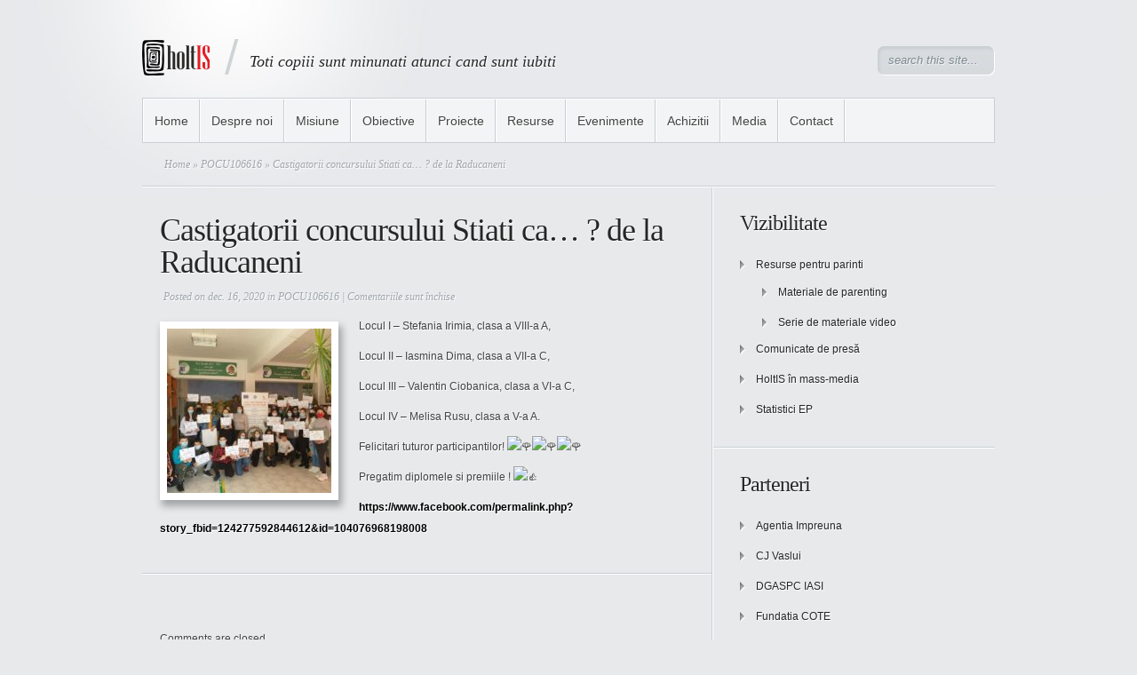

--- FILE ---
content_type: text/html; charset=UTF-8
request_url: https://holtis.ro/2020/12/16/castigatorii-concursului-stiati-ca-de-la-raducaneni/
body_size: 10513
content:
<!DOCTYPE html PUBLIC "-//W3C//DTD XHTML 1.0 Transitional//EN" "http://www.w3.org/TR/xhtml1/DTD/xhtml1-transitional.dtd">
<html xmlns="http://www.w3.org/1999/xhtml" lang="ro-RO">
<head profile="http://gmpg.org/xfn/11">
<meta http-equiv="Content-Type" content="text/html; charset=UTF-8" />

<link rel="stylesheet" href="https://holtis.ro/wp-content/themes/Minimal-child/style.css" type="text/css" media="screen" />
<link rel="pingback" href="https://holtis.ro/xmlrpc.php" />

<!--[if lt IE 7]>
	<link rel="stylesheet" type="text/css" href="https://holtis.ro/wp-content/themes/Minimal/css/ie6style.css" />
	<script type="text/javascript" src="https://holtis.ro/wp-content/themes/Minimal/js/DD_belatedPNG_0.0.8a-min.js"></script>
	<script type="text/javascript">DD_belatedPNG.fix('img#logo, #header #search-form, #slogan, a#left_arrow, a#right_arrow, div.slide img.thumb, div#controllers a, a.readmore, a.readmore span, #services .one-third, #services .one-third.first img.icon, #services img.icon, div.sidebar-block .widget ul li');</script>
<![endif]-->
<!--[if IE 7]>
	<link rel="stylesheet" type="text/css" href="https://holtis.ro/wp-content/themes/Minimal/css/ie7style.css" />
<![endif]-->

<script type="text/javascript">
	document.documentElement.className = 'js';
</script>

<script>var et_site_url='https://holtis.ro';var et_post_id='5283';function et_core_page_resource_fallback(a,b){"undefined"===typeof b&&(b=a.sheet.cssRules&&0===a.sheet.cssRules.length);b&&(a.onerror=null,a.onload=null,a.href?a.href=et_site_url+"/?et_core_page_resource="+a.id+et_post_id:a.src&&(a.src=et_site_url+"/?et_core_page_resource="+a.id+et_post_id))}
</script><title>Castigatorii concursului Stiati ca&#8230; ? de la Raducaneni | Asociatia HoltIS</title>
<meta name='robots' content='max-image-preview:large' />
<!-- Google tag (gtag.js) consent mode dataLayer added by Site Kit -->
<script type="text/javascript" id="google_gtagjs-js-consent-mode-data-layer">
/* <![CDATA[ */
window.dataLayer = window.dataLayer || [];function gtag(){dataLayer.push(arguments);}
gtag('consent', 'default', {"ad_personalization":"denied","ad_storage":"denied","ad_user_data":"denied","analytics_storage":"denied","functionality_storage":"denied","security_storage":"denied","personalization_storage":"denied","region":["AT","BE","BG","CH","CY","CZ","DE","DK","EE","ES","FI","FR","GB","GR","HR","HU","IE","IS","IT","LI","LT","LU","LV","MT","NL","NO","PL","PT","RO","SE","SI","SK"],"wait_for_update":500});
window._googlesitekitConsentCategoryMap = {"statistics":["analytics_storage"],"marketing":["ad_storage","ad_user_data","ad_personalization"],"functional":["functionality_storage","security_storage"],"preferences":["personalization_storage"]};
window._googlesitekitConsents = {"ad_personalization":"denied","ad_storage":"denied","ad_user_data":"denied","analytics_storage":"denied","functionality_storage":"denied","security_storage":"denied","personalization_storage":"denied","region":["AT","BE","BG","CH","CY","CZ","DE","DK","EE","ES","FI","FR","GB","GR","HR","HU","IE","IS","IT","LI","LT","LU","LV","MT","NL","NO","PL","PT","RO","SE","SI","SK"],"wait_for_update":500};
/* ]]> */
</script>
<!-- End Google tag (gtag.js) consent mode dataLayer added by Site Kit -->
<link rel='dns-prefetch' href='//www.googletagmanager.com' />
<link rel="alternate" type="application/rss+xml" title="Asociatia HoltIS &raquo; Flux" href="https://holtis.ro/feed/" />
<link rel="alternate" type="application/rss+xml" title="Asociatia HoltIS &raquo; Flux comentarii" href="https://holtis.ro/comments/feed/" />
<link rel="alternate" title="oEmbed (JSON)" type="application/json+oembed" href="https://holtis.ro/wp-json/oembed/1.0/embed?url=https%3A%2F%2Fholtis.ro%2F2020%2F12%2F16%2Fcastigatorii-concursului-stiati-ca-de-la-raducaneni%2F" />
<link rel="alternate" title="oEmbed (XML)" type="text/xml+oembed" href="https://holtis.ro/wp-json/oembed/1.0/embed?url=https%3A%2F%2Fholtis.ro%2F2020%2F12%2F16%2Fcastigatorii-concursului-stiati-ca-de-la-raducaneni%2F&#038;format=xml" />
<meta content="Minimal SVB version Child v.6.9" name="generator"/><style id='wp-img-auto-sizes-contain-inline-css' type='text/css'>
img:is([sizes=auto i],[sizes^="auto," i]){contain-intrinsic-size:3000px 1500px}
/*# sourceURL=wp-img-auto-sizes-contain-inline-css */
</style>
<style id='wp-emoji-styles-inline-css' type='text/css'>

	img.wp-smiley, img.emoji {
		display: inline !important;
		border: none !important;
		box-shadow: none !important;
		height: 1em !important;
		width: 1em !important;
		margin: 0 0.07em !important;
		vertical-align: -0.1em !important;
		background: none !important;
		padding: 0 !important;
	}
/*# sourceURL=wp-emoji-styles-inline-css */
</style>
<style id='wp-block-library-inline-css' type='text/css'>
:root{--wp-block-synced-color:#7a00df;--wp-block-synced-color--rgb:122,0,223;--wp-bound-block-color:var(--wp-block-synced-color);--wp-editor-canvas-background:#ddd;--wp-admin-theme-color:#007cba;--wp-admin-theme-color--rgb:0,124,186;--wp-admin-theme-color-darker-10:#006ba1;--wp-admin-theme-color-darker-10--rgb:0,107,160.5;--wp-admin-theme-color-darker-20:#005a87;--wp-admin-theme-color-darker-20--rgb:0,90,135;--wp-admin-border-width-focus:2px}@media (min-resolution:192dpi){:root{--wp-admin-border-width-focus:1.5px}}.wp-element-button{cursor:pointer}:root .has-very-light-gray-background-color{background-color:#eee}:root .has-very-dark-gray-background-color{background-color:#313131}:root .has-very-light-gray-color{color:#eee}:root .has-very-dark-gray-color{color:#313131}:root .has-vivid-green-cyan-to-vivid-cyan-blue-gradient-background{background:linear-gradient(135deg,#00d084,#0693e3)}:root .has-purple-crush-gradient-background{background:linear-gradient(135deg,#34e2e4,#4721fb 50%,#ab1dfe)}:root .has-hazy-dawn-gradient-background{background:linear-gradient(135deg,#faaca8,#dad0ec)}:root .has-subdued-olive-gradient-background{background:linear-gradient(135deg,#fafae1,#67a671)}:root .has-atomic-cream-gradient-background{background:linear-gradient(135deg,#fdd79a,#004a59)}:root .has-nightshade-gradient-background{background:linear-gradient(135deg,#330968,#31cdcf)}:root .has-midnight-gradient-background{background:linear-gradient(135deg,#020381,#2874fc)}:root{--wp--preset--font-size--normal:16px;--wp--preset--font-size--huge:42px}.has-regular-font-size{font-size:1em}.has-larger-font-size{font-size:2.625em}.has-normal-font-size{font-size:var(--wp--preset--font-size--normal)}.has-huge-font-size{font-size:var(--wp--preset--font-size--huge)}.has-text-align-center{text-align:center}.has-text-align-left{text-align:left}.has-text-align-right{text-align:right}.has-fit-text{white-space:nowrap!important}#end-resizable-editor-section{display:none}.aligncenter{clear:both}.items-justified-left{justify-content:flex-start}.items-justified-center{justify-content:center}.items-justified-right{justify-content:flex-end}.items-justified-space-between{justify-content:space-between}.screen-reader-text{border:0;clip-path:inset(50%);height:1px;margin:-1px;overflow:hidden;padding:0;position:absolute;width:1px;word-wrap:normal!important}.screen-reader-text:focus{background-color:#ddd;clip-path:none;color:#444;display:block;font-size:1em;height:auto;left:5px;line-height:normal;padding:15px 23px 14px;text-decoration:none;top:5px;width:auto;z-index:100000}html :where(.has-border-color){border-style:solid}html :where([style*=border-top-color]){border-top-style:solid}html :where([style*=border-right-color]){border-right-style:solid}html :where([style*=border-bottom-color]){border-bottom-style:solid}html :where([style*=border-left-color]){border-left-style:solid}html :where([style*=border-width]){border-style:solid}html :where([style*=border-top-width]){border-top-style:solid}html :where([style*=border-right-width]){border-right-style:solid}html :where([style*=border-bottom-width]){border-bottom-style:solid}html :where([style*=border-left-width]){border-left-style:solid}html :where(img[class*=wp-image-]){height:auto;max-width:100%}:where(figure){margin:0 0 1em}html :where(.is-position-sticky){--wp-admin--admin-bar--position-offset:var(--wp-admin--admin-bar--height,0px)}@media screen and (max-width:600px){html :where(.is-position-sticky){--wp-admin--admin-bar--position-offset:0px}}

/*# sourceURL=wp-block-library-inline-css */
</style><style id='wp-block-paragraph-inline-css' type='text/css'>
.is-small-text{font-size:.875em}.is-regular-text{font-size:1em}.is-large-text{font-size:2.25em}.is-larger-text{font-size:3em}.has-drop-cap:not(:focus):first-letter{float:left;font-size:8.4em;font-style:normal;font-weight:100;line-height:.68;margin:.05em .1em 0 0;text-transform:uppercase}body.rtl .has-drop-cap:not(:focus):first-letter{float:none;margin-left:.1em}p.has-drop-cap.has-background{overflow:hidden}:root :where(p.has-background){padding:1.25em 2.375em}:where(p.has-text-color:not(.has-link-color)) a{color:inherit}p.has-text-align-left[style*="writing-mode:vertical-lr"],p.has-text-align-right[style*="writing-mode:vertical-rl"]{rotate:180deg}
/*# sourceURL=https://holtis.ro/wp-includes/blocks/paragraph/style.min.css */
</style>
<style id='global-styles-inline-css' type='text/css'>
:root{--wp--preset--aspect-ratio--square: 1;--wp--preset--aspect-ratio--4-3: 4/3;--wp--preset--aspect-ratio--3-4: 3/4;--wp--preset--aspect-ratio--3-2: 3/2;--wp--preset--aspect-ratio--2-3: 2/3;--wp--preset--aspect-ratio--16-9: 16/9;--wp--preset--aspect-ratio--9-16: 9/16;--wp--preset--color--black: #000000;--wp--preset--color--cyan-bluish-gray: #abb8c3;--wp--preset--color--white: #ffffff;--wp--preset--color--pale-pink: #f78da7;--wp--preset--color--vivid-red: #cf2e2e;--wp--preset--color--luminous-vivid-orange: #ff6900;--wp--preset--color--luminous-vivid-amber: #fcb900;--wp--preset--color--light-green-cyan: #7bdcb5;--wp--preset--color--vivid-green-cyan: #00d084;--wp--preset--color--pale-cyan-blue: #8ed1fc;--wp--preset--color--vivid-cyan-blue: #0693e3;--wp--preset--color--vivid-purple: #9b51e0;--wp--preset--gradient--vivid-cyan-blue-to-vivid-purple: linear-gradient(135deg,rgb(6,147,227) 0%,rgb(155,81,224) 100%);--wp--preset--gradient--light-green-cyan-to-vivid-green-cyan: linear-gradient(135deg,rgb(122,220,180) 0%,rgb(0,208,130) 100%);--wp--preset--gradient--luminous-vivid-amber-to-luminous-vivid-orange: linear-gradient(135deg,rgb(252,185,0) 0%,rgb(255,105,0) 100%);--wp--preset--gradient--luminous-vivid-orange-to-vivid-red: linear-gradient(135deg,rgb(255,105,0) 0%,rgb(207,46,46) 100%);--wp--preset--gradient--very-light-gray-to-cyan-bluish-gray: linear-gradient(135deg,rgb(238,238,238) 0%,rgb(169,184,195) 100%);--wp--preset--gradient--cool-to-warm-spectrum: linear-gradient(135deg,rgb(74,234,220) 0%,rgb(151,120,209) 20%,rgb(207,42,186) 40%,rgb(238,44,130) 60%,rgb(251,105,98) 80%,rgb(254,248,76) 100%);--wp--preset--gradient--blush-light-purple: linear-gradient(135deg,rgb(255,206,236) 0%,rgb(152,150,240) 100%);--wp--preset--gradient--blush-bordeaux: linear-gradient(135deg,rgb(254,205,165) 0%,rgb(254,45,45) 50%,rgb(107,0,62) 100%);--wp--preset--gradient--luminous-dusk: linear-gradient(135deg,rgb(255,203,112) 0%,rgb(199,81,192) 50%,rgb(65,88,208) 100%);--wp--preset--gradient--pale-ocean: linear-gradient(135deg,rgb(255,245,203) 0%,rgb(182,227,212) 50%,rgb(51,167,181) 100%);--wp--preset--gradient--electric-grass: linear-gradient(135deg,rgb(202,248,128) 0%,rgb(113,206,126) 100%);--wp--preset--gradient--midnight: linear-gradient(135deg,rgb(2,3,129) 0%,rgb(40,116,252) 100%);--wp--preset--font-size--small: 13px;--wp--preset--font-size--medium: 20px;--wp--preset--font-size--large: 36px;--wp--preset--font-size--x-large: 42px;--wp--preset--spacing--20: 0.44rem;--wp--preset--spacing--30: 0.67rem;--wp--preset--spacing--40: 1rem;--wp--preset--spacing--50: 1.5rem;--wp--preset--spacing--60: 2.25rem;--wp--preset--spacing--70: 3.38rem;--wp--preset--spacing--80: 5.06rem;--wp--preset--shadow--natural: 6px 6px 9px rgba(0, 0, 0, 0.2);--wp--preset--shadow--deep: 12px 12px 50px rgba(0, 0, 0, 0.4);--wp--preset--shadow--sharp: 6px 6px 0px rgba(0, 0, 0, 0.2);--wp--preset--shadow--outlined: 6px 6px 0px -3px rgb(255, 255, 255), 6px 6px rgb(0, 0, 0);--wp--preset--shadow--crisp: 6px 6px 0px rgb(0, 0, 0);}:where(.is-layout-flex){gap: 0.5em;}:where(.is-layout-grid){gap: 0.5em;}body .is-layout-flex{display: flex;}.is-layout-flex{flex-wrap: wrap;align-items: center;}.is-layout-flex > :is(*, div){margin: 0;}body .is-layout-grid{display: grid;}.is-layout-grid > :is(*, div){margin: 0;}:where(.wp-block-columns.is-layout-flex){gap: 2em;}:where(.wp-block-columns.is-layout-grid){gap: 2em;}:where(.wp-block-post-template.is-layout-flex){gap: 1.25em;}:where(.wp-block-post-template.is-layout-grid){gap: 1.25em;}.has-black-color{color: var(--wp--preset--color--black) !important;}.has-cyan-bluish-gray-color{color: var(--wp--preset--color--cyan-bluish-gray) !important;}.has-white-color{color: var(--wp--preset--color--white) !important;}.has-pale-pink-color{color: var(--wp--preset--color--pale-pink) !important;}.has-vivid-red-color{color: var(--wp--preset--color--vivid-red) !important;}.has-luminous-vivid-orange-color{color: var(--wp--preset--color--luminous-vivid-orange) !important;}.has-luminous-vivid-amber-color{color: var(--wp--preset--color--luminous-vivid-amber) !important;}.has-light-green-cyan-color{color: var(--wp--preset--color--light-green-cyan) !important;}.has-vivid-green-cyan-color{color: var(--wp--preset--color--vivid-green-cyan) !important;}.has-pale-cyan-blue-color{color: var(--wp--preset--color--pale-cyan-blue) !important;}.has-vivid-cyan-blue-color{color: var(--wp--preset--color--vivid-cyan-blue) !important;}.has-vivid-purple-color{color: var(--wp--preset--color--vivid-purple) !important;}.has-black-background-color{background-color: var(--wp--preset--color--black) !important;}.has-cyan-bluish-gray-background-color{background-color: var(--wp--preset--color--cyan-bluish-gray) !important;}.has-white-background-color{background-color: var(--wp--preset--color--white) !important;}.has-pale-pink-background-color{background-color: var(--wp--preset--color--pale-pink) !important;}.has-vivid-red-background-color{background-color: var(--wp--preset--color--vivid-red) !important;}.has-luminous-vivid-orange-background-color{background-color: var(--wp--preset--color--luminous-vivid-orange) !important;}.has-luminous-vivid-amber-background-color{background-color: var(--wp--preset--color--luminous-vivid-amber) !important;}.has-light-green-cyan-background-color{background-color: var(--wp--preset--color--light-green-cyan) !important;}.has-vivid-green-cyan-background-color{background-color: var(--wp--preset--color--vivid-green-cyan) !important;}.has-pale-cyan-blue-background-color{background-color: var(--wp--preset--color--pale-cyan-blue) !important;}.has-vivid-cyan-blue-background-color{background-color: var(--wp--preset--color--vivid-cyan-blue) !important;}.has-vivid-purple-background-color{background-color: var(--wp--preset--color--vivid-purple) !important;}.has-black-border-color{border-color: var(--wp--preset--color--black) !important;}.has-cyan-bluish-gray-border-color{border-color: var(--wp--preset--color--cyan-bluish-gray) !important;}.has-white-border-color{border-color: var(--wp--preset--color--white) !important;}.has-pale-pink-border-color{border-color: var(--wp--preset--color--pale-pink) !important;}.has-vivid-red-border-color{border-color: var(--wp--preset--color--vivid-red) !important;}.has-luminous-vivid-orange-border-color{border-color: var(--wp--preset--color--luminous-vivid-orange) !important;}.has-luminous-vivid-amber-border-color{border-color: var(--wp--preset--color--luminous-vivid-amber) !important;}.has-light-green-cyan-border-color{border-color: var(--wp--preset--color--light-green-cyan) !important;}.has-vivid-green-cyan-border-color{border-color: var(--wp--preset--color--vivid-green-cyan) !important;}.has-pale-cyan-blue-border-color{border-color: var(--wp--preset--color--pale-cyan-blue) !important;}.has-vivid-cyan-blue-border-color{border-color: var(--wp--preset--color--vivid-cyan-blue) !important;}.has-vivid-purple-border-color{border-color: var(--wp--preset--color--vivid-purple) !important;}.has-vivid-cyan-blue-to-vivid-purple-gradient-background{background: var(--wp--preset--gradient--vivid-cyan-blue-to-vivid-purple) !important;}.has-light-green-cyan-to-vivid-green-cyan-gradient-background{background: var(--wp--preset--gradient--light-green-cyan-to-vivid-green-cyan) !important;}.has-luminous-vivid-amber-to-luminous-vivid-orange-gradient-background{background: var(--wp--preset--gradient--luminous-vivid-amber-to-luminous-vivid-orange) !important;}.has-luminous-vivid-orange-to-vivid-red-gradient-background{background: var(--wp--preset--gradient--luminous-vivid-orange-to-vivid-red) !important;}.has-very-light-gray-to-cyan-bluish-gray-gradient-background{background: var(--wp--preset--gradient--very-light-gray-to-cyan-bluish-gray) !important;}.has-cool-to-warm-spectrum-gradient-background{background: var(--wp--preset--gradient--cool-to-warm-spectrum) !important;}.has-blush-light-purple-gradient-background{background: var(--wp--preset--gradient--blush-light-purple) !important;}.has-blush-bordeaux-gradient-background{background: var(--wp--preset--gradient--blush-bordeaux) !important;}.has-luminous-dusk-gradient-background{background: var(--wp--preset--gradient--luminous-dusk) !important;}.has-pale-ocean-gradient-background{background: var(--wp--preset--gradient--pale-ocean) !important;}.has-electric-grass-gradient-background{background: var(--wp--preset--gradient--electric-grass) !important;}.has-midnight-gradient-background{background: var(--wp--preset--gradient--midnight) !important;}.has-small-font-size{font-size: var(--wp--preset--font-size--small) !important;}.has-medium-font-size{font-size: var(--wp--preset--font-size--medium) !important;}.has-large-font-size{font-size: var(--wp--preset--font-size--large) !important;}.has-x-large-font-size{font-size: var(--wp--preset--font-size--x-large) !important;}
/*# sourceURL=global-styles-inline-css */
</style>

<style id='classic-theme-styles-inline-css' type='text/css'>
/*! This file is auto-generated */
.wp-block-button__link{color:#fff;background-color:#32373c;border-radius:9999px;box-shadow:none;text-decoration:none;padding:calc(.667em + 2px) calc(1.333em + 2px);font-size:1.125em}.wp-block-file__button{background:#32373c;color:#fff;text-decoration:none}
/*# sourceURL=/wp-includes/css/classic-themes.min.css */
</style>
<link rel='stylesheet' id='wp-pagenavi-css' href='https://holtis.ro/wp-content/plugins/wp-pagenavi/pagenavi-css.css?ver=2.70' type='text/css' media='all' />
<link rel='stylesheet' id='et-shortcodes-css-css' href='https://holtis.ro/wp-content/themes/Minimal/epanel/shortcodes/css/shortcodes-legacy.css?ver=5.0.13' type='text/css' media='all' />
<link rel='stylesheet' id='magnific_popup-css' href='https://holtis.ro/wp-content/themes/Minimal/includes/page_templates/js/magnific_popup/magnific_popup.css?ver=1.3.4' type='text/css' media='screen' />
<link rel='stylesheet' id='et_page_templates-css' href='https://holtis.ro/wp-content/themes/Minimal/includes/page_templates/page_templates.css?ver=1.8' type='text/css' media='screen' />
<script type="text/javascript" src="https://holtis.ro/wp-includes/js/jquery/jquery.min.js?ver=3.7.1" id="jquery-core-js"></script>
<script type="text/javascript" src="https://holtis.ro/wp-includes/js/jquery/jquery-migrate.min.js?ver=3.4.1" id="jquery-migrate-js"></script>

<!-- Google tag (gtag.js) snippet added by Site Kit -->
<!-- Google Analytics snippet added by Site Kit -->
<script type="text/javascript" src="https://www.googletagmanager.com/gtag/js?id=GT-5NTN7PL" id="google_gtagjs-js" async></script>
<script type="text/javascript" id="google_gtagjs-js-after">
/* <![CDATA[ */
window.dataLayer = window.dataLayer || [];function gtag(){dataLayer.push(arguments);}
gtag("set","linker",{"domains":["holtis.ro"]});
gtag("js", new Date());
gtag("set", "developer_id.dZTNiMT", true);
gtag("config", "GT-5NTN7PL");
 window._googlesitekit = window._googlesitekit || {}; window._googlesitekit.throttledEvents = []; window._googlesitekit.gtagEvent = (name, data) => { var key = JSON.stringify( { name, data } ); if ( !! window._googlesitekit.throttledEvents[ key ] ) { return; } window._googlesitekit.throttledEvents[ key ] = true; setTimeout( () => { delete window._googlesitekit.throttledEvents[ key ]; }, 5 ); gtag( "event", name, { ...data, event_source: "site-kit" } ); }; 
//# sourceURL=google_gtagjs-js-after
/* ]]> */
</script>
<link rel="https://api.w.org/" href="https://holtis.ro/wp-json/" /><link rel="alternate" title="JSON" type="application/json" href="https://holtis.ro/wp-json/wp/v2/posts/5283" /><link rel="EditURI" type="application/rsd+xml" title="RSD" href="https://holtis.ro/xmlrpc.php?rsd" />
<meta name="generator" content="WordPress 6.9" />
<link rel="canonical" href="https://holtis.ro/2020/12/16/castigatorii-concursului-stiati-ca-de-la-raducaneni/" />
<link rel='shortlink' href='https://holtis.ro/?p=5283' />
<meta name="generator" content="Site Kit by Google 1.170.0" /><link rel="shortcut icon" href="https://holtis.ro/wordpress/wp-content/uploads/2010/11/favicon.ico" /><link rel="preload" href="https://holtis.ro/wp-content/themes/Minimal/core/admin/fonts/modules.ttf" as="font" crossorigin="anonymous">	<style type="text/css">
		#et_pt_portfolio_gallery { margin-left: -11px; }
		.et_pt_portfolio_item { margin-left: 23px; }
		.et_portfolio_small { margin-left: -39px !important; }
		.et_portfolio_small .et_pt_portfolio_item { margin-left: 35px !important; }
		.et_portfolio_large { margin-left: -20px !important; }
		.et_portfolio_large .et_pt_portfolio_item { margin-left: 14px !important; }
	</style>

</head>
<body class="wp-singular post-template-default single single-post postid-5283 single-format-standard wp-theme-Minimal wp-child-theme-Minimal-child et_includes_sidebar">
	<div id="page-wrap">

		<div id="header">
			<!-- Start Logo -->
				<a href="https://holtis.ro/">					<img src="https://holtis.ro/wp-content/uploads/2018/03/HoltIS-logo-website.png" alt="Asociatia HoltIS" id="logo"/></a>

				<p id="slogan">Toti copiii sunt minunati atunci cand sunt iubiti</p>

			<!-- End Logo -->

			<!-- Start Searchbox -->
				<div id="search-form">
					<form method="get" id="searchform1" action="https://holtis.ro//">
						<input type="text" value="search this site..." name="s" id="searchinput" />
					</form>
				</div>

			<!-- End Searchbox -->

				<div class="clear"></div>

				<ul id="menu-mainmenu" class="superfish nav clearfix"><li id="menu-item-132" class="menu-item menu-item-type-custom menu-item-object-custom menu-item-home menu-item-132"><a href="http://holtis.ro">Home</a></li>
<li id="menu-item-127" class="menu-item menu-item-type-post_type menu-item-object-page menu-item-127"><a href="https://holtis.ro/about/">Despre noi</a></li>
<li id="menu-item-126" class="menu-item menu-item-type-post_type menu-item-object-page menu-item-126"><a href="https://holtis.ro/misiune/">Misiune</a></li>
<li id="menu-item-125" class="menu-item menu-item-type-post_type menu-item-object-page menu-item-125"><a href="https://holtis.ro/obiective/">Obiective</a></li>
<li id="menu-item-130" class="menu-item menu-item-type-taxonomy menu-item-object-category current-post-ancestor menu-item-has-children menu-item-130"><a href="https://holtis.ro/category/programe/">Proiecte</a>
<ul class="sub-menu">
	<li id="menu-item-4273" class="menu-item menu-item-type-taxonomy menu-item-object-category current-post-ancestor menu-item-has-children menu-item-4273"><a href="https://holtis.ro/category/programe/2018/">2018</a>
	<ul class="sub-menu">
		<li id="menu-item-4274" class="menu-item menu-item-type-taxonomy menu-item-object-category current-post-ancestor current-menu-parent current-post-parent menu-item-4274"><a href="https://holtis.ro/category/programe/2018/pocu106616/">POCU106616</a></li>
	</ul>
</li>
	<li id="menu-item-3549" class="menu-item menu-item-type-taxonomy menu-item-object-category menu-item-has-children menu-item-3549"><a href="https://holtis.ro/category/programe/2015/">2015</a>
	<ul class="sub-menu">
		<li id="menu-item-3550" class="menu-item menu-item-type-taxonomy menu-item-object-category menu-item-3550"><a href="https://holtis.ro/category/programe/2015/unicef-bacau/">Unicef Bacau</a></li>
	</ul>
</li>
	<li id="menu-item-163" class="menu-item menu-item-type-taxonomy menu-item-object-category menu-item-has-children menu-item-163"><a href="https://holtis.ro/category/programe/2014/">2014</a>
	<ul class="sub-menu">
		<li id="menu-item-1275" class="menu-item menu-item-type-taxonomy menu-item-object-category menu-item-1275"><a href="https://holtis.ro/category/programe/2014/posdru-162-2-2-s-141828/">POSDRU/162/2.2/S/141828</a></li>
		<li id="menu-item-1670" class="menu-item menu-item-type-taxonomy menu-item-object-category menu-item-1670"><a href="https://holtis.ro/category/programe/2014/pec062/">PEC062</a></li>
		<li id="menu-item-1669" class="menu-item menu-item-type-taxonomy menu-item-object-category menu-item-1669"><a href="https://holtis.ro/category/programe/2014/pec063/">PEC063</a></li>
	</ul>
</li>
	<li id="menu-item-159" class="menu-item menu-item-type-taxonomy menu-item-object-category menu-item-159"><a href="https://holtis.ro/category/programe/2012/">2012</a></li>
	<li id="menu-item-160" class="menu-item menu-item-type-taxonomy menu-item-object-category menu-item-160"><a href="https://holtis.ro/category/programe/2011/">2011</a></li>
	<li id="menu-item-164" class="menu-item menu-item-type-taxonomy menu-item-object-category menu-item-164"><a href="https://holtis.ro/category/programe/2010/">2010</a></li>
</ul>
</li>
<li id="menu-item-5048" class="menu-item menu-item-type-post_type menu-item-object-page menu-item-has-children menu-item-5048"><a href="https://holtis.ro/resurse-si-materiale/">Resurse</a>
<ul class="sub-menu">
	<li id="menu-item-5049" class="menu-item menu-item-type-taxonomy menu-item-object-category menu-item-5049"><a href="https://holtis.ro/category/resurse/resurse-pentru-parinti/materiale-de-parenting/">Materiale de parenting</a></li>
	<li id="menu-item-5050" class="menu-item menu-item-type-taxonomy menu-item-object-category menu-item-5050"><a href="https://holtis.ro/category/resurse/resurse-pentru-parinti/serie-de-materiale-video/">Serie de materiale video</a></li>
</ul>
</li>
<li id="menu-item-167" class="menu-item menu-item-type-taxonomy menu-item-object-category menu-item-167"><a href="https://holtis.ro/category/evenimente/">Evenimente</a></li>
<li id="menu-item-129" class="menu-item menu-item-type-taxonomy menu-item-object-category menu-item-129"><a href="https://holtis.ro/category/achizitii-publice/">Achizitii</a></li>
<li id="menu-item-4281" class="menu-item menu-item-type-taxonomy menu-item-object-category menu-item-4281"><a href="https://holtis.ro/category/media/">Media</a></li>
<li id="menu-item-145" class="menu-item menu-item-type-post_type menu-item-object-page menu-item-145"><a href="https://holtis.ro/contact/">Contact</a></li>
</ul>
		</div> <!-- end #header -->

		<div id="breadcrumbs">

					<a href="https://holtis.ro/">Home</a> &raquo;

									<a href="https://holtis.ro/category/programe/2018/pocu106616/">POCU106616</a> &raquo; Castigatorii concursului Stiati ca&#8230; ? de la Raducaneni					
</div> <!-- end #breadcrumbs -->	
	<div id="content" class="clearfix">
		<div id="content-area">
					<div class="entry clearfix">
				<h1 class="title">Castigatorii concursului Stiati ca&#8230; ? de la Raducaneni</h1>
					<p class="post-meta">
		Posted  on dec. 16, 2020 in <a href="https://holtis.ro/category/programe/2018/pocu106616/" rel="category tag">POCU106616</a> | <span>Comentariile sunt închise<span class="screen-reader-text"> pentru Castigatorii concursului Stiati ca&#8230; ? de la Raducaneni</span></span>	</p>

				
					
					<img src="https://holtis.ro/wp-content/uploads/2021/03/158541368_169142235024814_7500020960100699539_n-185x185.jpg" alt="Castigatorii concursului Stiati ca&#8230; ? de la Raducaneni" class="thumbnail-post alignleft" width="185" height="185" />
				
				
<p>Locul I &#8211; Stefania Irimia, clasa a VIII-a A, </p>



<p>Locul II &#8211; Iasmina Dima, clasa a VII-a C, </p>



<p>Locul III &#8211; Valentin Ciobanica, clasa a VI-a C, </p>



<p>Locul IV &#8211; Melisa Rusu, clasa a V-a A.</p>



<p>Felicitari tuturor participantilor! <img decoding="async" height="16" width="16" alt="&#x1f339;" src="https://static.xx.fbcdn.net/images/emoji.php/v9/t71/1/16/1f339.png"><img decoding="async" height="16" width="16" alt="&#x1f339;" src="https://static.xx.fbcdn.net/images/emoji.php/v9/t71/1/16/1f339.png"><img decoding="async" height="16" width="16" alt="&#x1f339;" src="https://static.xx.fbcdn.net/images/emoji.php/v9/t71/1/16/1f339.png"></p>



<p>Pregatim diplomele si premiile ! <img decoding="async" height="16" width="16" alt="&#x1f44d;" src="https://static.xx.fbcdn.net/images/emoji.php/v9/tfc/1/16/1f44d.png"></p>



<p><a href="https://www.facebook.com/permalink.php?story_fbid=124277592844612&amp;id=104076968198008">https://www.facebook.com/permalink.php?story_fbid=124277592844612&amp;id=104076968198008</a></p>
											</div> <!-- end .entry -->

						
			<!-- You can start editing here. -->

	<div id="comment-section" class="nocomments">
					<!-- If comments are closed. -->
				<div id="respond">
					<p class="nocomments">Comments are closed.</p>
				</div> <!-- end respond div -->
		
</div> <!-- end comment-section -->				</div> <!-- end #content-area -->

<div id="sidebar" class="clearfix">
	<div id="nav_menu-4" class="widget sidebar-block widget_nav_menu"><h3 class="widgettitle">Vizibilitate</h3><div class="menu-meniulateral-container"><ul id="menu-meniulateral" class="menu"><li id="menu-item-5047" class="menu-item menu-item-type-post_type menu-item-object-page menu-item-has-children menu-item-5047"><a href="https://holtis.ro/resurse-si-materiale/">Resurse pentru parinti</a>
<ul class="sub-menu">
	<li id="menu-item-4731" class="menu-item menu-item-type-taxonomy menu-item-object-category menu-item-4731"><a href="https://holtis.ro/category/resurse/resurse-pentru-parinti/materiale-de-parenting/">Materiale de parenting</a></li>
	<li id="menu-item-4732" class="menu-item menu-item-type-taxonomy menu-item-object-category menu-item-4732"><a href="https://holtis.ro/category/resurse/resurse-pentru-parinti/serie-de-materiale-video/">Serie de materiale video</a></li>
</ul>
</li>
<li id="menu-item-455" class="menu-item menu-item-type-taxonomy menu-item-object-category menu-item-455"><a href="https://holtis.ro/category/comunicate-de-presa/">Comunicate de presă</a></li>
<li id="menu-item-453" class="menu-item menu-item-type-taxonomy menu-item-object-category menu-item-453"><a href="https://holtis.ro/category/holtis-in-mass-media/">HoltIS în mass-media</a></li>
<li id="menu-item-4342" class="menu-item menu-item-type-custom menu-item-object-custom menu-item-4342"><a href="https://holtis.ro/publicmedia/">Statistici EP</a></li>
</ul></div></div> <!-- end .widget --><div id="linkcat-5" class="widget sidebar-block widget_links"><h3 class="widgettitle">Parteneri</h3>
	<ul class='xoxo blogroll'>
<li><a href="https://agentiaimpreuna.ro/" target="_blank">Agentia Impreuna</a></li>
<li><a href="http://www.cjvs.eu/" target="_blank">CJ Vaslui</a></li>
<li><a href="http://www.dasiasi.ro" target="_blank">DGASPC IASI</a></li>
<li><a href="http://www.fundatiacote.ro/" title="Fundatia COTE" target="_blank">Fundatia COTE</a></li>
<li><a href="http://www.ise.ro/" target="_blank">ISE</a></li>
<li><a href="http://www.isjbacau.ro/" target="_blank">ISJ Bacau</a></li>
<li><a href="http://www.isjiasi.ro" target="_blank">ISJ Iasi</a></li>
<li><a href="https://www.stepbystep.ro/" target="_blank">Step by Step</a></li>
<li><a href="https:/www.unicef.ro" target="_blank">UNICEF Romania</a></li>

	</ul>
</div> <!-- end .widget -->
<div id="linkcat-14" class="widget sidebar-block widget_links"><h3 class="widgettitle">Link-uri utile</h3>
	<ul class='xoxo blogroll'>
<li><a href="http://www.asistentasociala.ro/" target="_blank">Centrul virtual de resurse in asistenta sociala</a></li>
<li><a href="http://www.educatieparentala.ro/" target="_blank">Educatia parentala in Romania</a></li>
<li><a href="http://www.scoli-prietenoase.ro/" target="_blank">Scoli prietenoase</a></li>

	</ul>
</div> <!-- end .widget -->
</div> <!-- end sidebar -->	</div> <!-- end #content -->

	 <div id="footer" >
		<div id="footer-content">

				
				<ul id="menu-meniulateral-1" class="bottom-menu"><li class="menu-item menu-item-type-post_type menu-item-object-page menu-item-5047"><a href="https://holtis.ro/resurse-si-materiale/">Resurse pentru parinti</a></li>
<li class="menu-item menu-item-type-taxonomy menu-item-object-category menu-item-455"><a href="https://holtis.ro/category/comunicate-de-presa/">Comunicate de presă</a></li>
<li class="menu-item menu-item-type-taxonomy menu-item-object-category menu-item-453"><a href="https://holtis.ro/category/holtis-in-mass-media/">HoltIS în mass-media</a></li>
<li class="menu-item menu-item-type-custom menu-item-object-custom menu-item-4342"><a href="https://holtis.ro/publicmedia/">Statistici EP</a></li>
</ul>
			<p id="copyright">&copy;2010-2025 Asociatia HoltIS | <em>Powered by</em> SVB IT Service</p>
		</div> <!-- end #footer-content -->
	</div> <!-- end #footer -->
</div> <!-- end #page-wrap -->


		<script type="text/javascript" src="https://ajax.googleapis.com/ajax/libs/jqueryui/1.10.2/jquery-ui.min.js"></script>
	<script type="text/javascript" src="https://holtis.ro/wp-content/themes/Minimal/js/jquery.cycle.all.min.js"></script>
	<script type="text/javascript" src="https://holtis.ro/wp-content/themes/Minimal/js/jquery.easing.1.3.js"></script>
	<script type="text/javascript" src="https://holtis.ro/wp-content/themes/Minimal/js/superfish.js"></script>
	<script type="text/javascript">
	//<![CDATA[
		jQuery.noConflict();

		jQuery('ul.superfish').superfish({
			delay:       300,                            // one second delay on mouseout
			animation:   {opacity:'show',height:'show'},  // fade-in and slide-down animation
			speed:       'fast',                          // faster animation speed
			autoArrows:  true,                           // disable generation of arrow mark-up
			dropShadows: false                            // disable drop shadows
		}).find("> li > ul > li:last-child, > li > ul > li > ul > li:last-child, > li > ul > li > ul > li > ul > li:last-child").addClass("last-nav-element");

		jQuery(".js #featured, .js div#tabbed").css("display","block");

		
		var $featured_content = jQuery('#featured_content'),
			$tabbed_area = jQuery('div#tabbed'),
			$controllers = jQuery('div#controllers'),
			$comments = jQuery('ol.commentlist');

		et_search_bar();

		jQuery(window).load( function(){
			if ($featured_content.length) {
				$featured_content.css( 'backgroundImage', 'none' );
				$featured_content.cycle({
											timeout: 3000					,
					speed: 300,
					cleartypeNoBg: true,
					prev:   'a#left_arrow',
					next:   'a#right_arrow',
					pager:  'div#controllers',
					fx: 'fade'
				});

				if ( $featured_content.find('.slide').length == 1 ){
					$featured_content.find('.slide').css({'position':'absolute','top':'0','left':'0'}).show();
					jQuery('#featured a#left_arrow, #featured a#right_arrow').hide();
				}

				var controllersWidth = $controllers.width(),
					controllersLeft = Math.round((960 - controllersWidth) / 2);
				if (controllersWidth < 960) $controllers.css('padding-left',controllersLeft);
			};
		} );

		if ($tabbed_area.length) {
			$tabbed_area.tabs({ hide : true });
		};

		if ($comments.length) {
			$comments.find(">li").after('<span class="bottom_bg"></span>');
		};


		<!---- Search Bar Improvements ---->
		function et_search_bar(){
			var $searchform = jQuery('#header div#search-form'),
				$searchinput = $searchform.find("input#searchinput"),
				searchvalue = $searchinput.val();

			$searchinput.focus(function(){
				if (jQuery(this).val() === searchvalue) jQuery(this).val("");
			}).blur(function(){
				if (jQuery(this).val() === "") jQuery(this).val(searchvalue);
			});
		};

	//]]>
	</script>
	<script type="speculationrules">
{"prefetch":[{"source":"document","where":{"and":[{"href_matches":"/*"},{"not":{"href_matches":["/wp-*.php","/wp-admin/*","/wp-content/uploads/*","/wp-content/*","/wp-content/plugins/*","/wp-content/themes/Minimal-child/*","/wp-content/themes/Minimal/*","/*\\?(.+)"]}},{"not":{"selector_matches":"a[rel~=\"nofollow\"]"}},{"not":{"selector_matches":".no-prefetch, .no-prefetch a"}}]},"eagerness":"conservative"}]}
</script>
<script type="text/javascript" src="https://holtis.ro/wp-includes/js/comment-reply.min.js?ver=6.9" id="comment-reply-js" async="async" data-wp-strategy="async" fetchpriority="low"></script>
<script type="text/javascript" src="https://holtis.ro/wp-content/plugins/google-site-kit/dist/assets/js/googlesitekit-consent-mode-bc2e26cfa69fcd4a8261.js" id="googlesitekit-consent-mode-js"></script>
<script type="text/javascript" src="https://holtis.ro/wp-content/themes/Minimal/core/admin/js/common.js?ver=4.7.4" id="et-core-common-js"></script>
<script type="text/javascript" id="wp-consent-api-js-extra">
/* <![CDATA[ */
var consent_api = {"consent_type":"","waitfor_consent_hook":"","cookie_expiration":"30","cookie_prefix":"wp_consent","services":[]};
//# sourceURL=wp-consent-api-js-extra
/* ]]> */
</script>
<script type="text/javascript" src="https://holtis.ro/wp-content/plugins/wp-consent-api/assets/js/wp-consent-api.min.js?ver=2.0.0" id="wp-consent-api-js"></script>
<script type="text/javascript" src="https://holtis.ro/wp-content/themes/Minimal/includes/page_templates/js/jquery.easing-1.3.pack.js?ver=1.3.4" id="easing-js"></script>
<script type="text/javascript" src="https://holtis.ro/wp-content/themes/Minimal/includes/page_templates/js/magnific_popup/jquery.magnific-popup.js?ver=1.3.4" id="magnific_popup-js"></script>
<script type="text/javascript" id="et-ptemplates-frontend-js-extra">
/* <![CDATA[ */
var et_ptemplates_strings = {"captcha":"Captcha","fill":"Fill","field":"field","invalid":"Invalid email"};
//# sourceURL=et-ptemplates-frontend-js-extra
/* ]]> */
</script>
<script type="text/javascript" src="https://holtis.ro/wp-content/themes/Minimal/includes/page_templates/js/et-ptemplates-frontend.js?ver=1.1" id="et-ptemplates-frontend-js"></script>
<script id="wp-emoji-settings" type="application/json">
{"baseUrl":"https://s.w.org/images/core/emoji/17.0.2/72x72/","ext":".png","svgUrl":"https://s.w.org/images/core/emoji/17.0.2/svg/","svgExt":".svg","source":{"concatemoji":"https://holtis.ro/wp-includes/js/wp-emoji-release.min.js?ver=6.9"}}
</script>
<script type="module">
/* <![CDATA[ */
/*! This file is auto-generated */
const a=JSON.parse(document.getElementById("wp-emoji-settings").textContent),o=(window._wpemojiSettings=a,"wpEmojiSettingsSupports"),s=["flag","emoji"];function i(e){try{var t={supportTests:e,timestamp:(new Date).valueOf()};sessionStorage.setItem(o,JSON.stringify(t))}catch(e){}}function c(e,t,n){e.clearRect(0,0,e.canvas.width,e.canvas.height),e.fillText(t,0,0);t=new Uint32Array(e.getImageData(0,0,e.canvas.width,e.canvas.height).data);e.clearRect(0,0,e.canvas.width,e.canvas.height),e.fillText(n,0,0);const a=new Uint32Array(e.getImageData(0,0,e.canvas.width,e.canvas.height).data);return t.every((e,t)=>e===a[t])}function p(e,t){e.clearRect(0,0,e.canvas.width,e.canvas.height),e.fillText(t,0,0);var n=e.getImageData(16,16,1,1);for(let e=0;e<n.data.length;e++)if(0!==n.data[e])return!1;return!0}function u(e,t,n,a){switch(t){case"flag":return n(e,"\ud83c\udff3\ufe0f\u200d\u26a7\ufe0f","\ud83c\udff3\ufe0f\u200b\u26a7\ufe0f")?!1:!n(e,"\ud83c\udde8\ud83c\uddf6","\ud83c\udde8\u200b\ud83c\uddf6")&&!n(e,"\ud83c\udff4\udb40\udc67\udb40\udc62\udb40\udc65\udb40\udc6e\udb40\udc67\udb40\udc7f","\ud83c\udff4\u200b\udb40\udc67\u200b\udb40\udc62\u200b\udb40\udc65\u200b\udb40\udc6e\u200b\udb40\udc67\u200b\udb40\udc7f");case"emoji":return!a(e,"\ud83e\u1fac8")}return!1}function f(e,t,n,a){let r;const o=(r="undefined"!=typeof WorkerGlobalScope&&self instanceof WorkerGlobalScope?new OffscreenCanvas(300,150):document.createElement("canvas")).getContext("2d",{willReadFrequently:!0}),s=(o.textBaseline="top",o.font="600 32px Arial",{});return e.forEach(e=>{s[e]=t(o,e,n,a)}),s}function r(e){var t=document.createElement("script");t.src=e,t.defer=!0,document.head.appendChild(t)}a.supports={everything:!0,everythingExceptFlag:!0},new Promise(t=>{let n=function(){try{var e=JSON.parse(sessionStorage.getItem(o));if("object"==typeof e&&"number"==typeof e.timestamp&&(new Date).valueOf()<e.timestamp+604800&&"object"==typeof e.supportTests)return e.supportTests}catch(e){}return null}();if(!n){if("undefined"!=typeof Worker&&"undefined"!=typeof OffscreenCanvas&&"undefined"!=typeof URL&&URL.createObjectURL&&"undefined"!=typeof Blob)try{var e="postMessage("+f.toString()+"("+[JSON.stringify(s),u.toString(),c.toString(),p.toString()].join(",")+"));",a=new Blob([e],{type:"text/javascript"});const r=new Worker(URL.createObjectURL(a),{name:"wpTestEmojiSupports"});return void(r.onmessage=e=>{i(n=e.data),r.terminate(),t(n)})}catch(e){}i(n=f(s,u,c,p))}t(n)}).then(e=>{for(const n in e)a.supports[n]=e[n],a.supports.everything=a.supports.everything&&a.supports[n],"flag"!==n&&(a.supports.everythingExceptFlag=a.supports.everythingExceptFlag&&a.supports[n]);var t;a.supports.everythingExceptFlag=a.supports.everythingExceptFlag&&!a.supports.flag,a.supports.everything||((t=a.source||{}).concatemoji?r(t.concatemoji):t.wpemoji&&t.twemoji&&(r(t.twemoji),r(t.wpemoji)))});
//# sourceURL=https://holtis.ro/wp-includes/js/wp-emoji-loader.min.js
/* ]]> */
</script>
</body>
</html>

--- FILE ---
content_type: text/css
request_url: https://holtis.ro/wp-content/themes/Minimal-child/style.css
body_size: 27
content:
/*
Theme Name: Minimal SVB version Child
Theme URI: http://www.elegantthemes.com/gallery/
Version: 6.9
Description: 2 Column theme from Elegant Themes
Author: Elegant Themes and SVB
Author URI: http://www.elegantthemes.com
Template: Minimal
*/

@import url("../Minimal/style.css");

/* =Theme customization starts here
------------------------------------------------------- */
